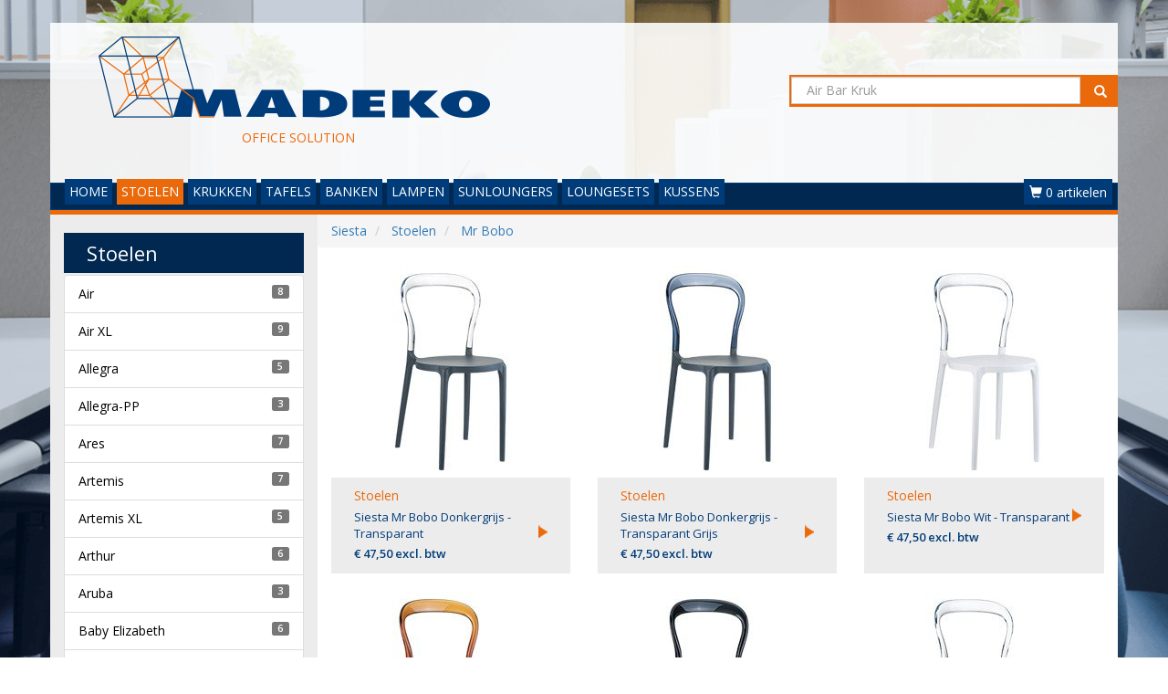

--- FILE ---
content_type: text/html; charset=UTF-8
request_url: https://www.leuke-stoeltjes.nl/stoelen/siesta-056/
body_size: 8252
content:
	
	
<!doctype html><html lang="nl">
	<head>
		<link rel="stylesheet" href="https://stackpath.bootstrapcdn.com/bootstrap/3.4.1/css/bootstrap.min.css" integrity="sha384-HSMxcRTRxnN+Bdg0JdbxYKrThecOKuH5zCYotlSAcp1+c8xmyTe9GYg1l9a69psu" crossorigin="anonymous"><link rel="stylesheet" type="text/css" href="https://fonts.googleapis.com/css?family=Open+Sans:400,600">
        <link rel="stylesheet" href="https://maxcdn.bootstrapcdn.com/font-awesome/4.7.0/css/font-awesome.min.css">
		<link rel="stylesheet" href="/vendor/assets/madeko/template/css/font-awesome-animation.min.css">
		<link rel="stylesheet" type="text/css" href="/vendor/assets/madeko/template/css/madeko-stijl-min.css"/>
       
    	<!-- jQuery -->
        <script src="https://code.jquery.com/jquery-3.4.1.min.js"></script>
    	<!-- Bootstrap -->
        <script src="https://stackpath.bootstrapcdn.com/bootstrap/3.4.1/js/bootstrap.min.js" integrity="sha384-aJ21OjlMXNL5UyIl/XNwTMqvzeRMZH2w8c5cRVpzpU8Y5bApTppSuUkhZXN0VxHd" crossorigin="anonymous"></script>
		
        <link rel="apple-touch-icon" sizes="180x180" href="/vendor/assets/madeko/template/favicon/apple-touch-icon.png">
        <link rel="icon" type="image/png" href="/vendor/assets/madeko/template/favicon/favicon-32x32.png" sizes="32x32">
        <link rel="icon" type="image/png" href="/vendor/assets/madeko/template/favicon/favicon-16x16.png" sizes="16x16">
        <link rel="manifest" href="/vendor/assets/madeko/template/favicon/manifest.json">
        <link rel="mask-icon" href="/vendor/assets/madeko/template/favicon/safari-pinned-tab.svg" color="#5bbad5">
		
        <meta name="theme-color" content="#ffffff">
		<meta name="viewport" content="width=device-width">
        
                     <meta name="description" content="Stoelen">
                     <meta name="google-site-verification" content="BE8DHE2s2_c5nkVUNTMZBUVMtEX0eOPbm-Qa5mxt_0I">
         		
		<title>Stoelen</title>
	</head>
	
	<body>
        <div id="wrapper">
                                        <header class="visible-lg visible-md visible-sm">
    <div class="container-fluid">
        <div class="row">
            <div class="col-lg-8 col-md-7 col-sm-7">
                <img src="/vendor/assets/madeko/template/images/logo.png" alt="" title="" class="img-responsive" style="max-height: 150px;">
                <span>OFFICE SOLUTION</span>
            </div>
					
                            <div class="zoekveld">
                    <form class="navbar-right col-lg-4 col-md-5 col-sm-5 visible-lg visible-md visible-sm" role="search">
                        <div class="input-group input-achtergrond">
                            <input class="form-control" type="text" placeholder="Air Bar Kruk" name="srch-term" id="srch-term">
                            
                            <div class="input-group-btn">
                                <button class="btn" type="submit"><span class="glyphicon glyphicon-search"></span></button>
                            </div>
                        </div>
                    </form>
                </div>
                    </div>	
    </div>
</header>

    <nav>
        <div class="navbar navbar-default navbar-top">
			<div class="navbar-header">
				<button type="button" class="navbar-toggle" data-toggle="collapse" data-target="#myNavbar">
					<span class="sr-only">Toggle navigation</span>
					<span class="icon-bar"></span>
					<span class="icon-bar"></span>
					<span class="icon-bar"></span>                        
				</button>
                
                                    
                    <a class="cart-mobile navbar-toggle" href="/checkout/customer/" style="color:#fff; text-decoration:none;">
                        <span class="fa fa-shopping-cart cart-position"></span>
                        <span data-type="label" class="cart-badge">0</span>
                    </a>      
                  
                        
				<a class="navbar-brand visible-xs-block" href="#"><img src="/vendor/assets/madeko/template/images/logo-wit.png" alt="Madeko Office Solution" class="img-responsive"></a>
								<form class="visible-xs-block col-xs-12" role="search">
					<div class="input-group input-achtergrond">
						<input class="form-control" type="text" placeholder="Air Bar Kruk" name="srch-term" id="srch-term">
						<div class="input-group-btn">
							<button class="btn " type="submit"><span class="glyphicon glyphicon-search"></span></button>
						</div>
					</div>
				</form>
							</div>
            
            <div class="collapse navbar-collapse" id="myNavbar">
                <ul class="nav navbar-nav">
                                                                        <li>
                                <a href="/">HOME</a>
                            </li>
                                                                                                <li class="active">
                                <a href="/stoelen/">STOELEN</a>
                            </li>
                                                                                                <li>
                                <a href="/krukken/">KRUKKEN</a>
                            </li>
                                                                                                <li>
                                <a href="/tafels/">TAFELS</a>
                            </li>
                                                                                                <li>
                                <a href="/banken/">BANKEN</a>
                            </li>
                                                                                                <li>
                                <a href="/lampen/">LAMPEN</a>
                            </li>
                                                                                                <li>
                                <a href="/sunloungers/">SUNLOUNGERS</a>
                            </li>
                                                                                                <li>
                                <a href="/loungesets/">LOUNGESETS</a>
                            </li>
                                                                                                <li>
                                <a href="/kussens/">KUSSENS</a>
                            </li>
                                                            </ul>
                
                                
    				<ul class="nav navbar-nav navbar-right hidden-xs">
    					<li class="dropdown">
    						<a class="cart-counter btn dropdown-toggle" data-toggle="dropdown">
    							<span class="glyphicon glyphicon-shopping-cart"></span>
                                <span data-type="label" data-num="0">0 artikelen</span>
    						</a>
    					
            				<div class="cart_box dropdown-menu">
                                <div data-type="empty">
                                    <p>Geen artikelen gevonden!</p>
                                </div>
                                
                                <div data-type="table" style="display:none;">
                                    <form method="post" action="/checkout/customer/">
                                        <table class="table table-hover">
                                            <thead>
                                                <tr>
                                                    <th style="width:55%;">Product</th>
                                                    <th>Aantal</th>
                                                    <th>Prijs</th>
                                                    <th></th>
                                                </tr>
                                            </thead>
                                            <tbody></tbody>
                                            <tfoot>     
												<tr class="cart-transport">
                                                    <td>Verzendkosten (*)</td>
                                                    <td></td>
                                                    <td data-type="transportcosts"></td>
                                                    <td></td>
                                                </tr>
                                                <tr>
                                                    <th>Totaal (excl. btw)</th>
                                                    <th></th>
                                                    <th data-type="total_price"></th>
                                                    <th></th>
                                                </tr>
                                            </tfoot>
                                        </table>
                                    </form>
                                    
                                    <a class="btn btn-default btn-block" href="/checkout/customer/">Volgende stap</a>
                                </div>
                            </div>
                        </li>
                    </ul>
                    
                    <script>                    
                    function CentsToPrice(cents){
                        cents = cents/100;
                        cents = cents.toFixed(2);
                        cents = cents.toString();
                        cents = cents.replace('.', ',');
                        
                        // Set points
                        foo = cents.split("");
                        foo.reverse();
                        cents = '';
                        
                        for(i = 0; i < foo.length; i++){
                            if(i < 3){
                                cents = foo[i]+cents;
                            } else {
                                if(((i+1) % 3 === 0) && i+1 != foo.length){
                                    cents = '.'+foo[i]+cents;
                                } else {
                                    cents = foo[i]+cents;
                                } 
                            }
                        }
                        
                        return cents;
                    }
                    
                    function PostCart(){
                        $.post("/checkout/ajax/", $(".cart_box form").serialize());
                    }
                    
                    function UpdateCart(trigger_post){
						trigger_post = typeof trigger_post !== 'undefined' ? trigger_post : true;
                        var price = 0;
                        var quantity = 0;
						var transportcosts = 3500;
                        
                        $('.cart_box div[data-type="table"] tbody tr').each(function(){
                            price = price+(parseInt($(this).attr('data-price'))*parseInt($(this).attr('data-quantity')));
                            quantity = quantity+parseInt($(this).attr('data-quantity'));
                        });
                        
						
						
                        
						if(price >= 10000000){
							transportcosts = 0;
                            $('#cart-transport').hide();
						}
						else{
							transportcosts = 3500;
                            $('#cart-transport').show();
						}
						if (3500 != 3500 ){
							transportcosts = 7500;
                            $('#cart-transport').show();
						
						}
						
						$('.cart_box td[data-type="transportcosts"]').html('&euro; '+CentsToPrice(transportcosts));
						$('.cart_box th[data-type="total_price"]').html('&euro; '+CentsToPrice(price+transportcosts));
                        
                        if(quantity == 1){
                            $('.cart-counter span[data-type=label]').html('1 artikel');
                            $('.cart-mobile span[data-type=label]').html(1);                        
                        } else {
                            $('.cart-counter span[data-type=label]').html(quantity+' artikelen');
                            $('.cart-mobile span[data-type=label]').html(quantity);                        
                        }
                        
                        if(quantity == 0){
                            $('.cart_box div[data-type="empty"]').show();
                            $('.cart_box div[data-type="table"]').hide();
                        } else {
                            $('.cart_box div[data-type="empty"]').hide();
                            $('.cart_box div[data-type="table"]').show();
                        }
                        
                        if(trigger_post === true){
                            // Clear timer
                            if(typeof timer != 'undefined'){
                                clearTimeout(timer);
                            }
                            
                            // Set post timer
                            //timer = setTimeout(function(){
                                PostCart();
                            //}, 1000);
                        }
                    }
                    
                    function addToCart(ref, title, quantity, price, parameters, trigger_post){
						
						trigger_post = typeof trigger_post !== 'undefined' ? trigger_post : true;
                        // Create parameter string and maybe alter price
                        var parameter_string = '';
                        for(var key in parameters){
                            if(!parameters.hasOwnProperty(key)) continue;
                            
                            parameter_string+= '-'+parameters[key].key_ref+':'+parameters[key].value_ref+'-';
                            
                            if(parameters[key].additional_charge){
                                price = price+parameters[key].additional_charge;
                            }
                        }
                        
                        var foo = $('.cart_box div[data-type="table"] tbody tr[data-ref="'+ref+'"][data-parameters="'+parameter_string+'"]');
                        if(foo.length){
                            // Update quantity
                            var bar = parseInt($(foo).attr('data-quantity'))+quantity;
                            
                            $(foo).attr('data-quantity', bar);
                            $(foo).find('td[data-type="quantity"] strong').html(bar);
                            
                            // Update post field
                            var num = $(foo).attr('data-num');
                            $('#cart_items_'+num+'_quantity').val(bar);
                            
                            // Update displayed price
                            $(foo).find('td[data-type="price"] span').html(CentsToPrice(price*bar));
                            
                            // Remove disabled class
                            $('.cart_box tr[data-num='+num+'] a[data-action=minus]').removeClass('disabled');
                        } else {
                            // Determine num
                            var num = ($('.cart_box div[data-type="table"] tbody tr').length);
                            
                            // Add table row
                            var html = '';
                            
                            html+= '<tr data-num="'+num+'" data-ref="'+ref+'" data-parameters="'+parameter_string+'" data-price="'+price+'" data-quantity="'+quantity+'">';
                                html+= '<td>';
                                    html+= '<div data-type="forms"></div>';
                                
                                    html+= title;
                                    for(var key in parameters){
                                        if(!parameters.hasOwnProperty(key)) continue;
                                        
                                        html+= '<br><small>';
                                        html+= parameters[key].key+': '+parameters[key].value;
                                        
                                        if(parameters[key].additional_charge){
                                            html+= ' (+ &euro; '+CentsToPrice(parameters[key].additional_charge)+')';
                                        }
                                        
                                        html+= '</small>';
                                    }
                                html+= '</td>';
                                html+= '<td data-type="quantity"><div class="btn-group"><a class="btn btn-default btn-xs'+(quantity == 1 ? ' disabled' : '')+'" href="#" data-action="minus"><i class="fa fa-minus"></i></a> <a class="btn btn-static btn-xs"><strong>'+quantity+'</strong></a> <a class="btn btn-default btn-xs" href="#" data-action="plus"><i class="fa fa-plus"></i></a></div></td>';
                                html+= '<td data-type="price">&euro; <span>'+CentsToPrice(price*quantity)+'</span></td>';
                                html+= '<td><a class="btn btn-danger btn-xs" href="#" data-action="remove"><i class="fa fa-remove" aria-hidden="true"></i></a></td>';
                            html+= '</tr>';
                            
                            $('.cart_box div[data-type="table"] tbody').append(html);
                            
                            // Add post fields
                            $('.cart_box tr[data-num='+num+'] div[data-type=forms]').append('<input type="hidden" class="cart_items_'+num+'_ref" name="cart[items]['+num+'][ref]">');
                            $('.cart_box tr[data-num='+num+'] div[data-type=forms]').append('<input type="hidden" class="cart_items_'+num+'_title" name="cart[items]['+num+'][title]">');
                            $('.cart_box tr[data-num='+num+'] div[data-type=forms]').append('<input type="hidden" class="cart_items_'+num+'_quantity" name="cart[items]['+num+'][quantity]">');
                            $('.cart_box tr[data-num='+num+'] div[data-type=forms]').append('<input type="hidden" class="cart_items_'+num+'_price" name="cart[items]['+num+'][price]">');
                            
                            $('.cart_items_'+num+'_ref').val(ref);
                            $('.cart_items_'+num+'_title').val(title);
                            $('.cart_items_'+num+'_quantity').val(quantity);
                            $('.cart_items_'+num+'_price').val(price);
                            
                            for(var key in parameters){
                                if(!parameters.hasOwnProperty(key)) continue;
                                
                                $('.cart_box tr[data-num='+num+'] div[data-type=forms]').append('<input type="hidden" class="cart_items_'+num+'_parameters_'+key+'_key_ref" name="cart[items]['+num+'][parameters]['+key+'][key_ref]">');
                                $('.cart_box tr[data-num='+num+'] div[data-type=forms]').append('<input type="hidden" class="cart_items_'+num+'_parameters_'+key+'_value_ref" name="cart[items]['+num+'][parameters]['+key+'][value_ref]">');
                            
                                $('.cart_items_'+num+'_parameters_'+key+'_key_ref').val(parameters[key].key_ref);
                                $('.cart_items_'+num+'_parameters_'+key+'_value_ref').val(parameters[key].value_ref);
                            }
                            
                            // Bind buttons
                            $('.cart_box tr[data-num='+num+'] a[data-action=remove]').click(function(){
                                $(this).closest('tr').remove();
                                UpdateCart();
                                return false;                                
                            });
                            
                            $('.cart_box tr[data-num='+num+'] a[data-action=minus], .cart_box tr[data-num='+num+'] a[data-action=plus]').click(function(){
                                var num = $(this).closest('tr').attr('data-num');
                                var quantity = parseInt($(this).closest('tr').attr('data-quantity'));
                                var price = parseInt($(this).closest('tr').attr('data-price'));
                                
                                if($(this).attr('data-action') == 'minus'){
                                    quantity = quantity-1;
                                    
                                    if(quantity === 1){
                                        $('.cart_box tr[data-num='+num+'] a[data-action=minus]').addClass('disabled');
                                    }
                                } else if($(this).attr('data-action') == 'plus'){
                                    quantity = quantity+1;
                                    $('.cart_box tr[data-num='+num+'] a[data-action=minus]').removeClass('disabled');
                                } else {}
                                
                                $(this).siblings('.btn-static').children('strong').html(quantity);
                                $(this).closest('tr').attr('data-quantity', quantity);
                                
                                // Update price
                                $('.cart_box tr[data-num='+num+'] td[data-type=price] span').html(CentsToPrice(price*quantity));
                                
                                // Update post field
                                $('.cart_items_'+num+'_quantity').val(quantity);
                                
                                $(this).blur();
                                UpdateCart();
                                return false;
                            }); 
                        }
                        
                        UpdateCart(trigger_post);
                        return false;
                    }
                    
                    $(document).ready(function() {                        
                                                                                                    
                		$('.cart_box.dropdown-menu').click(function(e) {
                			e.stopPropagation();
                		});
                    });
                    </script>
                                
            </div>
        </div>
    </nav>

<div class="lijn"></div>                            
                                        <main>
    <div class="container">
                                			<div class="row">
	  
	

	        <div class="col-md-9 col-md-push-3">
    
                    
                    
                                    
                        
                    <div class="grid">
    
                                                    			<div class="row">
	  
	

	
                    
                    
                                    
                        
                    <div class="grid">
    
                        
				<ol itemscope itemtype="http://schema.org/BreadcrumbList" class="breadcrumb">
					   <li itemprop="itemListElement" itemscope itemtype="http://schema.org/ListItem" class="breadcrumb-item">
						<a itemprop="item" href="/">
						<span itemprop="name">Siesta</span></a>
						<meta itemprop="position" content="1" />
					  </li>
					  <li itemprop="itemListElement" itemscope itemtype="http://schema.org/ListItem" class="breadcrumb-item">
						<a itemprop="item" href="/stoelen/">
						<span itemprop="name">Stoelen</span></a>
						<meta itemprop="position" content="2" />
					  </li>
					  <li itemprop="itemListElement" itemscope itemtype="http://schema.org/ListItem" class="breadcrumb-item  active">
						<a itemprop="item" href="/stoelen/siesta-056/">
						<span itemprop="name">Mr Bobo</span></a>
						<meta itemprop="position" content="3" />
					  </li>
					  
					  
					</ol>
            </div>            
                
                
                
                
    </div>                                            			<div class="row">
	  
	

	
                    
                    
                                                        
                                            
                                                                                                                                
                                
                                
                                                            
                                
                                                                                                            
                                
                                                            
                                
                                
                                                                                        
                                        
                                                            
                        
                        
                            
                        
                    <div class="col-xs-12 col-sm-6 col-md-4">
    
    
<a href="/stoelen/siesta-056-mr-bobo-donkergrijs-transparant.html">
            <img src="/assets/upload/leuke-stoeltjes.nl/resized/200.jpg" alt="" title="" class="center img-responsive">
        
    </a>

<div class="blok achtergrond-lichtgrijs" style="min-height: 105px;">
	<div class="tekst-oranje blok-mdk"><a href="/stoelen/siesta-056-mr-bobo-donkergrijs-transparant.html" class="tekst-oranje">Stoelen</a></div>
	<div class="tekst-blauw blok-titel">Siesta Mr Bobo Donkergrijs - Transparant <a href="/stoelen/siesta-056-mr-bobo-donkergrijs-transparant.html"><span class="blok-pijl-rechts"></span></a></div>
	
		<div class="tekst-blauw blok-prijs"><strong>&euro; 47,50 excl. btw</strong></div>
	</div>
</div>            
                                
                            
                
                
                            
                                                        
                                            
                                                                                                                                
                                
                                
                                                            
                                
                                                                                                            
                                
                                                            
                                
                                
                                                                                        
                                        
                                                            
                        
                        
                            
                        
                    <div class="col-xs-12 col-sm-6 col-md-4">
    
    
<a href="/stoelen/siesta-056-mr-bobo-donkergrijs-transparant-grijs.html">
            <img src="/assets/upload/leuke-stoeltjes.nl/resized/201.jpg" alt="" title="" class="center img-responsive">
        
    </a>

<div class="blok achtergrond-lichtgrijs" style="min-height: 105px;">
	<div class="tekst-oranje blok-mdk"><a href="/stoelen/siesta-056-mr-bobo-donkergrijs-transparant-grijs.html" class="tekst-oranje">Stoelen</a></div>
	<div class="tekst-blauw blok-titel">Siesta Mr Bobo Donkergrijs - Transparant Grijs <a href="/stoelen/siesta-056-mr-bobo-donkergrijs-transparant-grijs.html"><span class="blok-pijl-rechts"></span></a></div>
	
		<div class="tekst-blauw blok-prijs"><strong>&euro; 47,50 excl. btw</strong></div>
	</div>
</div>            
                                
                            
                                
                            <div class="clearfix visible-sm-block"></div>
                            
                
                            
                                                        
                                            
                                                                                                                                
                                
                                
                                                            
                                
                                                                                                            
                                
                                                            
                                
                                
                                                                                        
                                        
                                                            
                        
                        
                            
                        
                    <div class="col-xs-12 col-sm-6 col-md-4">
    
    
<a href="/stoelen/siesta-056-mr-bobo-wit-transparant.html">
            <img src="/assets/upload/leuke-stoeltjes.nl/resized/195.jpg" alt="" title="" class="center img-responsive">
        
    </a>

<div class="blok achtergrond-lichtgrijs" style="min-height: 105px;">
	<div class="tekst-oranje blok-mdk"><a href="/stoelen/siesta-056-mr-bobo-wit-transparant.html" class="tekst-oranje">Stoelen</a></div>
	<div class="tekst-blauw blok-titel">Siesta Mr Bobo Wit - Transparant <a href="/stoelen/siesta-056-mr-bobo-wit-transparant.html"><span class="blok-pijl-rechts"></span></a></div>
	
		<div class="tekst-blauw blok-prijs"><strong>&euro; 47,50 excl. btw</strong></div>
	</div>
</div>            
                                
                            
                
                                
                            <div class="clearfix visible-md-block"></div>
                            
                                
                            <div class="clearfix visible-lg-block"></div>
                                        
                                                        
                                            
                                                                                                                                
                                
                                
                                                            
                                
                                                                                                            
                                
                                                            
                                
                                
                                                                                        
                                        
                                                            
                        
                        
                            
                        
                    <div class="col-xs-12 col-sm-6 col-md-4">
    
    
<a href="/stoelen/siesta-056-mr-bobo-wit-transparant-amber.html">
            <img src="/assets/upload/leuke-stoeltjes.nl/resized/197.jpg" alt="" title="" class="center img-responsive">
        
    </a>

<div class="blok achtergrond-lichtgrijs" style="min-height: 105px;">
	<div class="tekst-oranje blok-mdk"><a href="/stoelen/siesta-056-mr-bobo-wit-transparant-amber.html" class="tekst-oranje">Stoelen</a></div>
	<div class="tekst-blauw blok-titel">Siesta Mr Bobo Wit - Transparant Amber <a href="/stoelen/siesta-056-mr-bobo-wit-transparant-amber.html"><span class="blok-pijl-rechts"></span></a></div>
	
		<div class="tekst-blauw blok-prijs"><strong>&euro; 47,50 excl. btw</strong></div>
	</div>
</div>            
                                
                            
                                
                            <div class="clearfix visible-sm-block"></div>
                            
                
                            
                                                        
                                            
                                                                                                                                
                                
                                
                                                            
                                
                                                                                                            
                                
                                                            
                                
                                
                                                                                        
                                        
                                                            
                        
                        
                            
                        
                    <div class="col-xs-12 col-sm-6 col-md-4">
    
    
<a href="/stoelen/siesta-056-mr-bobo-wit-transparant-zwart.html">
            <img src="/assets/upload/leuke-stoeltjes.nl/resized/196.jpg" alt="" title="" class="center img-responsive">
        
    </a>

<div class="blok achtergrond-lichtgrijs" style="min-height: 105px;">
	<div class="tekst-oranje blok-mdk"><a href="/stoelen/siesta-056-mr-bobo-wit-transparant-zwart.html" class="tekst-oranje">Stoelen</a></div>
	<div class="tekst-blauw blok-titel">Siesta Mr Bobo Wit - Transparant zwart <a href="/stoelen/siesta-056-mr-bobo-wit-transparant-zwart.html"><span class="blok-pijl-rechts"></span></a></div>
	
		<div class="tekst-blauw blok-prijs"><strong>&euro; 47,50 excl. btw</strong></div>
	</div>
</div>            
                                
                            
                
                
                            
                                                        
                                            
                                                                                                                                
                                
                                
                                                            
                                
                                                                                                            
                                
                                                            
                                
                                
                                                                                        
                                        
                                                            
                        
                        
                            
                        
                    <div class="col-xs-12 col-sm-6 col-md-4">
    
    
<a href="/stoelen/siesta-056-mr-bobo-zwart-transparant.html">
            <img src="/assets/upload/leuke-stoeltjes.nl/resized/198.jpg" alt="" title="" class="center img-responsive">
        
    </a>

<div class="blok achtergrond-lichtgrijs" style="min-height: 105px;">
	<div class="tekst-oranje blok-mdk"><a href="/stoelen/siesta-056-mr-bobo-zwart-transparant.html" class="tekst-oranje">Stoelen</a></div>
	<div class="tekst-blauw blok-titel">Siesta Mr Bobo Zwart - Transparant <a href="/stoelen/siesta-056-mr-bobo-zwart-transparant.html"><span class="blok-pijl-rechts"></span></a></div>
	
		<div class="tekst-blauw blok-prijs"><strong>&euro; 47,50 excl. btw</strong></div>
	</div>
</div>            
                                
                            
                                
                            <div class="clearfix visible-sm-block"></div>
                            
                                
                            <div class="clearfix visible-md-block"></div>
                            
                                
                            <div class="clearfix visible-lg-block"></div>
                                        
                                                        
                                            
                                                                                                                                
                                
                                
                                                            
                                
                                                                                                            
                                
                                                            
                                
                                
                                                                                        
                                        
                                                            
                        
                        
                            
                        
                    <div class="col-xs-12 col-sm-6 col-md-4">
    
    
<a href="/stoelen/siesta-056-mr-bobo-zwart-transparant-zwart.html">
            <img src="/assets/upload/leuke-stoeltjes.nl/resized/199.jpg" alt="" title="" class="center img-responsive">
        
    </a>

<div class="blok achtergrond-lichtgrijs" style="min-height: 105px;">
	<div class="tekst-oranje blok-mdk"><a href="/stoelen/siesta-056-mr-bobo-zwart-transparant-zwart.html" class="tekst-oranje">Stoelen</a></div>
	<div class="tekst-blauw blok-titel">Siesta Mr Bobo Zwart - Transparant Zwart <a href="/stoelen/siesta-056-mr-bobo-zwart-transparant-zwart.html"><span class="blok-pijl-rechts"></span></a></div>
	
		<div class="tekst-blauw blok-prijs"><strong>&euro; 47,50 excl. btw</strong></div>
	</div>
</div>            
                                
                            
                
                
                
    </div>                            </div>            
                
                
                
                
            </div>
        
                    <div class="col-md-3 achtergrond-grijs tekst-wit col-md-pull-9">
                                        	
	                            
    <h3 class="achtergrond-donkerblauw hidden-xs tekst-wit">Stoelen</h3>

	                <ul class="aansluiten list-group tekst-zwart hidden-xs">
                    <li class="list-group-item"><a href="/stoelen/siesta-014/">Air</a><span class="label label-default label-pill pull-right">8</span></li>
                    <li class="list-group-item"><a href="/stoelen/siesta-007/">Air XL</a><span class="label label-default label-pill pull-right">9</span></li>
                    <li class="list-group-item"><a href="/stoelen/siesta-057/">Allegra</a><span class="label label-default label-pill pull-right">5</span></li>
                    <li class="list-group-item"><a href="/stoelen/siesta-096/">Allegra-PP</a><span class="label label-default label-pill pull-right">3</span></li>
                    <li class="list-group-item"><a href="/stoelen/siesta-009/">Ares</a><span class="label label-default label-pill pull-right">7</span></li>
                    <li class="list-group-item"><a href="/stoelen/siesta-011/">Artemis</a><span class="label label-default label-pill pull-right">7</span></li>
                    <li class="list-group-item"><a href="/stoelen/siesta-004/">Artemis XL</a><span class="label label-default label-pill pull-right">5</span></li>
                    <li class="list-group-item"><a href="/stoelen/siesta-053/">Arthur</a><span class="label label-default label-pill pull-right">6</span></li>
                    <li class="list-group-item"><a href="/stoelen/siesta-804/">Aruba</a><span class="label label-default label-pill pull-right">3</span></li>
                    <li class="list-group-item"><a href="/stoelen/siesta-051/">Baby Elizabeth</a><span class="label label-default label-pill pull-right">6</span></li>
                    <li class="list-group-item"><a href="/stoelen/siesta-021/">Bee</a><span class="label label-default label-pill pull-right">6</span></li>
                    <li class="list-group-item"><a href="/stoelen/siesta-040/">Bella</a><span class="label label-default label-pill pull-right">3</span></li>
                    <li class="list-group-item"><a href="/stoelen/siesta-048/">Bloom</a><span class="label label-default label-pill pull-right">7</span></li>
                    <li class="list-group-item"><a href="/stoelen/siesta-005/">Bo</a><span class="label label-default label-pill pull-right">3</span></li>
                    <li class="list-group-item"><a href="/stoelen/siesta-058/">Box</a><span class="label label-default label-pill pull-right">7</span></li>
                    <li class="list-group-item"><a href="/stoelen/siesta-806/">California</a><span class="label label-default label-pill pull-right">3</span></li>
                    <li class="list-group-item"><a href="/stoelen/siesta-820/">Capri</a><span class="label label-default label-pill pull-right">3</span></li>
                    <li class="list-group-item"><a href="/stoelen/siesta-059/">Carmen</a><span class="label label-default label-pill pull-right">9</span></li>
                    <li class="list-group-item"><a href="/stoelen/siesta-071/">Chiavari</a><span class="label label-default label-pill pull-right">3</span></li>
                    <li class="list-group-item"><a href="/stoelen/siesta-001/">Classic</a><span class="label label-default label-pill pull-right">3</span></li>
                    <li class="list-group-item"><a href="/stoelen/siesta-254/">Cross</a><span class="label label-default label-pill pull-right">5</span></li>
                    <li class="list-group-item"><a href="/stoelen/siesta-256/">Cross XL</a><span class="label label-default label-pill pull-right">5</span></li>
                    <li class="list-group-item"><a href="/stoelen/siesta-052/">Crystal</a><span class="label label-default label-pill pull-right">7</span></li>
                    <li class="list-group-item"><a href="/stoelen/siesta-818/">Daytona</a><span class="label label-default label-pill pull-right">3</span></li>
                    <li class="list-group-item"><a href="/stoelen/siesta-028/">Diva</a><span class="label label-default label-pill pull-right">8</span></li>
                    <li class="list-group-item"><a href="/stoelen/siesta-047/">Dolce</a><span class="label label-default label-pill pull-right">7</span></li>
                    <li class="list-group-item"><a href="/stoelen/siesta-221/">Dora</a><span class="label label-default label-pill pull-right">5</span></li>
                    <li class="list-group-item"><a href="/stoelen/siesta-079/">Dream</a><span class="label label-default label-pill pull-right">6</span></li>
                    <li class="list-group-item"><a href="/stoelen/siesta-034/">Elizabeth</a><span class="label label-default label-pill pull-right">7</span></li>
                    <li class="list-group-item"><a href="/stoelen/siesta-027/">Estella</a><span class="label label-default label-pill pull-right">2</span></li>
                    <li class="list-group-item"><a href="/stoelen/siesta-091/">Flash</a><span class="label label-default label-pill pull-right">8</span></li>
                    <li class="list-group-item"><a href="/stoelen/siesta-816/">Florida</a><span class="label label-default label-pill pull-right">3</span></li>
                    <li class="list-group-item"><a href="/stoelen/siesta-041/">Gala</a><span class="label label-default label-pill pull-right">3</span></li>
                    <li class="list-group-item"><a href="/stoelen/siesta-020/">Gul</a><span class="label label-default label-pill pull-right">1</span></li>
                    <li class="list-group-item"><a href="/stoelen/siesta-284/">Helen</a><span class="label label-default label-pill pull-right">6</span></li>
                    <li class="list-group-item"><a href="/stoelen/siesta-290/">Helen Folding Chair</a><span class="label label-default label-pill pull-right">7</span></li>
                    <li class="list-group-item"><a href="/stoelen/siesta-810/">Ibiza</a><span class="label label-default label-pill pull-right">3</span></li>
                    <li class="list-group-item"><a href="/stoelen/siesta-050/">Josephine</a><span class="label label-default label-pill pull-right">2</span></li>
                    <li class="list-group-item"><a href="/stoelen/siesta-045/">Juliette</a><span class="label label-default label-pill pull-right">7</span></li>
                    <li class="list-group-item"><a href="/stoelen/siesta-097/">Link</a><span class="label label-default label-pill pull-right">1</span></li>
                    <li class="list-group-item"><a href="/stoelen/siesta-126/">Lisa</a><span class="label label-default label-pill pull-right">6</span></li>
                    <li class="list-group-item"><a href="/stoelen/siesta-128/">Loft</a><span class="label label-default label-pill pull-right">5</span></li>
                    <li class="list-group-item"><a href="/stoelen/siesta-012/">Lola</a><span class="label label-default label-pill pull-right">2</span></li>
                    <li class="list-group-item"><a href="/stoelen/siesta-026/">Lucca</a><span class="label label-default label-pill pull-right">6</span></li>
                    <li class="list-group-item"><a href="/stoelen/siesta-029/">Lucca-T</a><span class="label label-default label-pill pull-right">3</span></li>
                    <li class="list-group-item"><a href="/stoelen/siesta-129/">Lucy</a><span class="label label-default label-pill pull-right">5</span></li>
                    <li class="list-group-item"><a href="/stoelen/siesta-062/">Luna</a><span class="label label-default label-pill pull-right">1</span></li>
                    <li class="list-group-item"><a href="/stoelen/siesta-015/">Malibu</a><span class="label label-default label-pill pull-right">3</span></li>
                    <li class="list-group-item"><a href="/stoelen/siesta-010/">Manolya</a><span class="label label-default label-pill pull-right">1</span></li>
                    <li class="list-group-item"><a href="/stoelen/siesta-257/">Marcel</a><span class="label label-default label-pill pull-right">6</span></li>
                    <li class="list-group-item"><a href="/stoelen/siesta-258/">Marcel XL</a><span class="label label-default label-pill pull-right">6</span></li>
                    <li class="list-group-item"><a href="/stoelen/siesta-251/">Marie</a><span class="label label-default label-pill pull-right">3</span></li>
                    <li class="list-group-item"><a href="/stoelen/siesta-016/">Marina</a><span class="label label-default label-pill pull-right">2</span></li>
                    <li class="list-group-item"><a href="/stoelen/siesta-025/">Maya</a><span class="label label-default label-pill pull-right">8</span></li>
                    <li class="list-group-item"><a href="/stoelen/siesta-085/">Mila</a><span class="label label-default label-pill pull-right">6</span></li>
                    <li class="list-group-item"><a href="/stoelen/siesta-046/">Mio</a><span class="label label-default label-pill pull-right">5</span></li>
                    <li class="list-group-item"><a href="/stoelen/siesta-094/">Mio-PP</a><span class="label label-default label-pill pull-right">3</span></li>
                    <li class="list-group-item"><a href="/stoelen/siesta-039/">Miranda</a><span class="label label-default label-pill pull-right">5</span></li>
                    <li class="list-group-item"><a href="/stoelen/siesta-055/">Miss Bibi</a><span class="label label-default label-pill pull-right">10</span></li>
                    <li class="list-group-item"><a href="/stoelen/siesta-003/">Modern</a><span class="label label-default label-pill pull-right">2</span></li>
                    <li class="list-group-item"><a href="/stoelen/siesta-127/">Monna</a><span class="label label-default label-pill pull-right">6</span></li>
                    <li class="list-group-item"><a href="/stoelen/siesta-090/">Moon</a><span class="label label-default label-pill pull-right">8</span></li>
                    <li class="list-group-item active"><a href="/stoelen/siesta-056/">Mr Bobo</a><span class="label label-default label-pill pull-right">7</span></li>
                    <li class="list-group-item"><a href="/stoelen/siesta-044/">Napoleon</a><span class="label label-default label-pill pull-right">4</span></li>
                    <li class="list-group-item"><a href="/stoelen/siesta-222/">Nora</a><span class="label label-default label-pill pull-right">5</span></li>
                    <li class="list-group-item"><a href="/stoelen/siesta-061/">Opera</a><span class="label label-default label-pill pull-right">3</span></li>
                    <li class="list-group-item"><a href="/stoelen/siesta-023/">Pacific Armchair</a><span class="label label-default label-pill pull-right">4</span></li>
                    <li class="list-group-item"><a href="/stoelen/siesta-808/">Panama</a><span class="label label-default label-pill pull-right">3</span></li>
                    <li class="list-group-item"><a href="/stoelen/siesta-038/">Panda</a><span class="label label-default label-pill pull-right">3</span></li>
                    <li class="list-group-item"><a href="/stoelen/siesta-282/">Paris</a><span class="label label-default label-pill pull-right">6</span></li>
                    <li class="list-group-item"><a href="/stoelen/siesta-275/">Paris Lounge Armchair</a><span class="label label-default label-pill pull-right">6</span></li>
                    <li class="list-group-item"><a href="/stoelen/siesta-276/">Paris Lounge Sofa Armchair</a><span class="label label-default label-pill pull-right">6</span></li>
                    <li class="list-group-item"><a href="/stoelen/siesta-086/">Pia</a><span class="label label-default label-pill pull-right">6</span></li>
                    <li class="list-group-item"><a href="/stoelen/siesta-093/">Plus</a><span class="label label-default label-pill pull-right">3</span></li>
                    <li class="list-group-item"><a href="/stoelen/siesta-212/">Portofino Armchair</a><span class="label label-default label-pill pull-right">12</span></li>
                    <li class="list-group-item"><a href="/stoelen/siesta-152/">Portofino Lounge Armchair</a><span class="label label-default label-pill pull-right">5</span></li>
                    <li class="list-group-item"><a href="/stoelen/siesta-043/">Romeo</a><span class="label label-default label-pill pull-right">7</span></li>
                    <li class="list-group-item"><a href="/stoelen/siesta-006/">Samba</a><span class="label label-default label-pill pull-right">1</span></li>
                    <li class="list-group-item"><a href="/stoelen/siesta-102/">Sky</a><span class="label label-default label-pill pull-right">6</span></li>
                    <li class="list-group-item"><a href="/stoelen/siesta-103/">Sky Lounge</a><span class="label label-default label-pill pull-right">6</span></li>
                    <li class="list-group-item"><a href="/stoelen/siesta-151/">Sky Pro</a><span class="label label-default label-pill pull-right">6</span></li>
                    <li class="list-group-item"><a href="/stoelen/siesta-092/">Snow</a><span class="label label-default label-pill pull-right">8</span></li>
                    <li class="list-group-item"><a href="/stoelen/siesta-054/">Soho</a><span class="label label-default label-pill pull-right">6</span></li>
                    <li class="list-group-item"><a href="/stoelen/siesta-088/">Sunset</a><span class="label label-default label-pill pull-right">5</span></li>
                    <li class="list-group-item"><a href="/stoelen/siesta-018/">Tiffany</a><span class="label label-default label-pill pull-right">8</span></li>
                    <li class="list-group-item"><a href="/stoelen/siesta-019/">Tiffany-S</a><span class="label label-default label-pill pull-right">4</span></li>
                    <li class="list-group-item"><a href="/stoelen/siesta-220/">Tulum Armchair</a><span class="label label-default label-pill pull-right">10</span></li>
                    <li class="list-group-item"><a href="/stoelen/siesta-830/">Verona</a><span class="label label-default label-pill pull-right">3</span></li>
                    <li class="list-group-item"><a href="/stoelen/siesta-252/">Victor</a><span class="label label-default label-pill pull-right">5</span></li>
                    <li class="list-group-item"><a href="/stoelen/siesta-253/">Victor XL</a><span class="label label-default label-pill pull-right">5</span></li>
                    <li class="list-group-item"><a href="/stoelen/siesta-049/">Vita</a><span class="label label-default label-pill pull-right">7</span></li>
            </ul>
                                            	
	                            
    <h3 class="achtergrond-donkerblauw  tekst-wit">Sleutels nodig?</h3>

	<p class="blok2 achtergrond-wit tekst-zwart ">
		<a class="tekst-blauw" href="https://www.onlinesleutelsbestellen.nl?utm_source=leuke-stoeltjes.nl&amp;utm_medium=website&amp;utm_campaign=sidebar&amp;utm_term=20260121&amp;utm_content=Reserve sleutel nodig?" alt="Online Sleutels Bestellen.nl" title="Online Sleutels Bestellen.nl" target="new">
			<img class="img-responsive" src="/assets/aanbieding/reservesleutel.jpg" alt="Reservesleutel nodig?" title="Reservesleutel nodig?">
			<span class="tekst-oranje"><strong>&gt;&gt;</strong></span> Bestel online!
		</a>
	</p>
        </div>        </div>                                    			<div class="row">
	  
	

	
                    
                    
                                    
                        
                    <div class="grid">
    
    <div class="text-right">
    <ul class="pagination">
                    <li class="disabled"><span>Vorige</span></li>
                
        <li class="hidden-xs active"><span>1</span></li>
        
                    <li class="disabled"><span>Volgende</span></li>
            </ul>
</div>
</div>            
                
                
                
                
    </div>                </div>
</main>                            
                                        <div class="lijn"></div>

<footer>
    <div class="container-fluid">
                                			<div class="row">
	  
	

	
                    
                    
                                                        
                                            
                                                                                                                                
                                
                                
                                                            
                                
                                                                                                            
                                
                                                            
                                
                                
                                                                                        
                                        
                                                            
                        
                        
                            
                        
                    <div class="col-xs-12 col-sm-4 col-md-3">
    
        <h4>Madeko</h4>
    
    <ul>
                                <li><a href="https://www.madeko.nl/madeko/showroom.html">Showroom (6000 m²)</a></li>                                    <li><a href="https://www.madeko.nl/madeko/over-madeko.html">Over Madeko</a></li>                                    <li><a href="https://www.madeko.nl/madeko/projecten.html">Projecten</a></li>                                    <li><a href="https://www.madeko.nl/madeko/bezemschoon-opleveren.html">Bezemschoon</a></li>                                    <li><a href="https://www.madeko.nl/madeko/extra-service.html">Service</a></li>                                    <li><a href="https://www.madeko.nl/madeko/werkplek-op-maat.html">Werkplek op maat</a></li>                                    <li><a href="https://www.madeko.nl/madeko/recycle-concept.html">Recycle Concept</a></li>                                    <li><a href="https://www.madeko.nl/madeko/circulair-inkopen.html">Circulair inkopen</a></li>                                    <li><a href="https://www.madeko.nl/madeko/werkwijze-madeko.html">Werkwijze Madeko</a></li>                </ul>
</div>            
                                
                            
                
                
                            
                                                        
                                            
                                                                                                                                
                                
                                
                                                            
                                
                                                                                                            
                                
                                                            
                                
                                
                                                                                        
                                        
                                                            
                        
                        
                            
                        
                    <div class="col-xs-12 col-sm-4 col-md-3">
    
        <h4>Klantenservice</h4>
    
    <ul>
                                <li><a href="/klantenservice/contact.html">Contact</a></li>                                    <li><a href="/klantenservice/betaalmogelijkheden.html">Betaalmogelijkheden</a></li>                                    <li><a href="/klantenservice/algemene-voorwaarden.html#retourneren">Retourneren</a></li>                                    <li><a href="/klantenservice/privacy.html">Privacy</a></li>                                    <li><a href="/klantenservice/cookies.html">Cookies</a></li>                                    <li><a href="/klantenservice/disclaimer.html">Disclaimer</a></li>                                    <li><a href="/klantenservice/algemene-voorwaarden.html">Algemene voorwaarden</a></li>                                    <li><a href="/klantenservice/gebruikers-voorwaarden.html">Gebruikers voorwaarden</a></li>                </ul>
</div>            
                                
                            
                
                
                            
                                                        
                                            
                                                                                                                                
                                
                                
                                                            
                                
                                                                                                            
                                
                                                            
                                
                                
                                                                                        
                                        
                                                            
                        
                        
                            
                        
                    <div class="col-xs-12 col-sm-4 col-md-3">
    
        <h4>Onze websites</h4>
    
    <ul>
                                <li><a href="https://www.bureaubladopmaat.nl">Bureaubladopmaat.nl</a></li>                                    <li><a href="https://www.eurolockssleutels.nl">Eurolockssleutels.nl</a></li>                                    <li><a href="https://www.leuke-stoeltjes.nl">Leuke-stoeltjes.nl</a></li>                                    <li><a href="https://www.madeko.nl">Madeko.nl</a></li>                                    <li><a href="https://www.mastersleutels.nl">Mastersleutels.nl</a></li>                                    <li><a href="https://www.mlmsleutels.nl">Mlmsleutels.nl</a></li>                                    <li><a href="https://www.onlinesleutelsbestellen.nl">Onlinesleutelsbestellen.nl</a></li>                                    <li><a href="https://www.werkenbijmadeko.nl">Werkenbijmadeko.nl</a></li>                </ul>
</div>            
                                
                            
                                
                            <div class="clearfix visible-sm-block"></div>
                            
                
                            
                                                        
                                            
                                                                                                                                
                                
                                
                                                            
                                
                                                                                                            
                                
                                                            
                                
                                
                                                                                        
                                        
                                                            
                        
                        
                            
                        
                    <div class="col-xs-12 col-sm-4 col-md-3">
    
        <h4>Showroom Veenendaal</h4>
    
    
		Openingstijden:<br/>
		Ma. t/m vr.: 09.00 t/m 17.00 uur<br/>
		(gelieve van te voren een afspraak maken)<br/><br/>
		
		Zaterdag: gesloten<br/>
		Zondag: gesloten<br/>
		Gildetrom 26, Veenendaal
	
	<br/><br/>
	
	<h4></h4>
    
    
    
    <br><br>
			<img src="/vendor/assets/madeko/template/images/address.png" class="img-responsive" alt="Adres" title="Adres" />
	</div>            
                                
                            
                
                                
                            <div class="clearfix visible-md-block"></div>
                            
                                
                            <div class="clearfix visible-lg-block"></div>
                            
    </div>                                    			<div class="row">
	  
	

	
                    
                    
                                                        
                                            
                                                                                                                                
                                
                                
                                                            
                                
                                                                                                            
                                
                                        
                                                            
                        
                        
                            
                        
                    <div class="col-xs-12 col-sm-6">
    
        <h4>Nieuwsbrief</h4>
    
    Schrijf je in voor onze nieuwsbrief
    
    <form method="post" action="">
        <div class="input-group input-achtergrond">
            <input class="form-control" type="text" placeholder="Inschrijven..." name="nieuwsbrief" id="nieuwsbrief">
            <div class="input-group-btn">
                <button class="btn" type="submit">Inschrijven</button>
            </div>
        </div>
    </form>
</div>            
                                
                            
                
                
                            
                                                        
                                            
                                                                                                                                
                                
                                
                                                            
                                
                                                                                                            
                                
                                        
                                                            
                        
                        
                            
                        
                    <div class="col-xs-12 col-sm-6">
    
        <h4>Social</h4>
    
    Voeg (en like) ons op:
    
    <br><br>
    
    <div class="social-brands">
        <a target="_blank" href="https://www.linkedin.com/in/madeko-office-solution-a6b9a935" title="LinkedIn"><i class="fa fa-linkedin"></i></a>        <a target="_blank" href="https://www.facebook.com/madekooffice/" title="Facebook"><i class="fa fa-facebook"></i></a>                <a target="_blank" href="https://twitter.com/Madeko_Sleutels" title="Twitter"><i class="fa fa-twitter"></i></a>        <a target="_blank" href="https://www.youtube.com/channel/UC37LlrinBk2itoNJmWjjqwg" title="Youtube"><i class="fa fa-youtube"></i></a>            </div>
</div>            
                                
                            
                                
                            <div class="clearfix visible-sm-block"></div>
                            
                                
                            <div class="clearfix visible-md-block"></div>
                            
                                
                            <div class="clearfix visible-lg-block"></div>
                            
    </div>                </div>
</footer>

<div class="footer-wit">
	<div class="col-xs-12 col-sm-6">
        			<a href="/klantenservice/betaalmogelijkheden.html#paypal"><img src="/vendor/assets/madeko/template/icons/payment/paypal.png" alt="Betalen met Paypal" title="Betalen met Paypal" width="25px" height="25px" /></a>
			<a href="/klantenservice/betaalmogelijkheden.html#ideal"><img src="/vendor/assets/madeko/template/icons/payment/ideal.png" alt="Betalen met iDEAL" title="Betalen met iDEAL" width="25px" height="25px" /></a>
			<a href="/klantenservice/betaalmogelijkheden.html#bancontact"><img src="/vendor/assets/madeko/template/icons/payment/bancontact.png" alt="Betalen met Bancontact / Mister Cash" title="Betalen met Bancontact / Mister Cash" width="25px" height="25px" /></a>
			<a href="/klantenservice/betaalmogelijkheden.html#banktransfer"><img src="/vendor/assets/madeko/template/icons/payment/banktransfer.png" alt="Betalen via Overboeking" title="Betalen via Overboeking" width="25px" height="25px" /></a>
			<a href="/klantenservice/betaalmogelijkheden.html#belfius"><img src="/vendor/assets/madeko/template/icons/payment/belfius.png" alt="Betalen met Belfius Direct Net" title="Betalen met Belfius Direct Net" width="25px" height="25px" /></a>
			<a href="/klantenservice/betaalmogelijkheden.html#sofort"><img src="/vendor/assets/madeko/template/icons/payment/sofort.png" alt="Betalen met Sofort Banking" title="Betalen met Sofort Banking" width="25px" height="25px" /></a>
			<a href="/klantenservice/betaalmogelijkheden.html#oprekening"><img src="/vendor/assets/madeko/template/icons/payment/oprekening.png" alt="Betalen op rekening" title="Betalen op rekening" width="25px" height="25px" /></a>
        	</div>
	<div class="col-xs-12 col-sm-6">
        Gildetrom 26, 3905 TC Veenendaal - Tel. 033 - 286 21 96 - KVK 30226771 
    </div>
</div>                        </div>
        
                <script>
          (function(i,s,o,g,r,a,m){i['GoogleAnalyticsObject']=r;i[r]=i[r]||function(){
          (i[r].q=i[r].q||[]).push(arguments)},i[r].l=1*new Date();a=s.createElement(o),
          m=s.getElementsByTagName(o)[0];a.async=1;a.src=g;m.parentNode.insertBefore(a,m)
          })(window,document,'script','https://www.google-analytics.com/analytics.js','ga');
        
          ga('create', 'UA-44365185-27', 'auto');
		  ga('set', 'anonymizeIp', true);
          ga('send', 'pageview');
        </script>
        		
			</body>
</html>